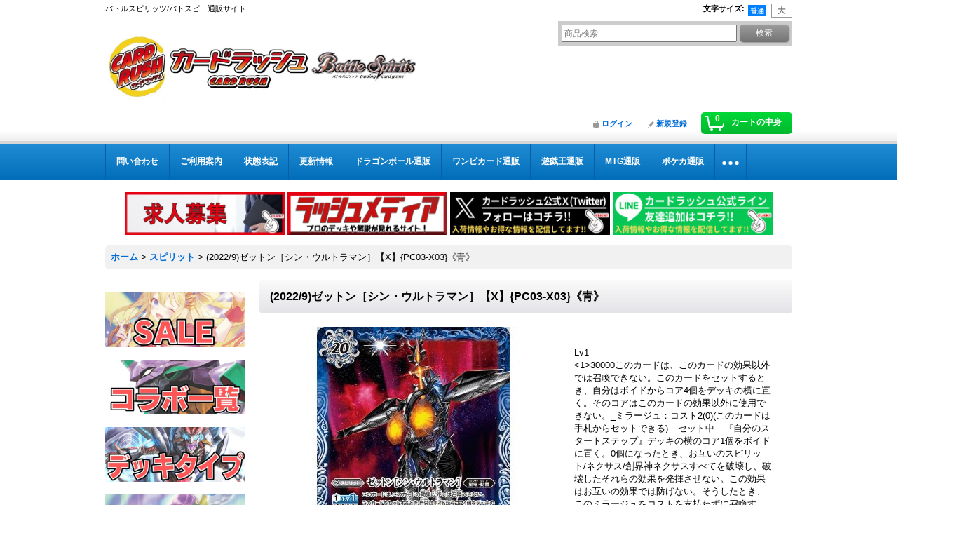

--- FILE ---
content_type: text/html; charset=UTF-8
request_url: https://www.cardrush-bs.jp/product/18989
body_size: 15403
content:
<!DOCTYPE html><html lang="ja">
<head prefix="og: http://ogp.me/ns# fb: http://ogp.me/ns/fb# product: http://ogp.me/ns/product#">
    <meta charset="utf-8" />
    <title>(2022/9)ゼットン［シン・ウルトラマン］【X】{PC03-X03}《青》</title>
    <meta name="keywords" content="(2022/9)ゼットン［シン・ウルトラマン］【X】{PC03-X03}《青》,バトルスピリッツ,バトスピ,bs" />
    <meta name="description" content="(2022/9)ゼットン［シン・ウルトラマン］【X】{PC03-X03}《青》の販売ページです！バトスピ通販カードラッシュ！超超超激安販売中！" />
    <meta property="og:url" content="https://www.cardrush-bs.jp/product/18989" />
    <meta property="og:site_name" content="カードラッシュ[バトルスピリッツ]" />
    <meta property="og:title" content="(2022/9)ゼットン［シン・ウルトラマン］【X】{PC03-X03}《青》" />
    <meta property="og:description" content="&amp;nbsp;Lv130000このカードは、このカードの効果以外では召喚できない。このカードをセットするとき、自分はボイドからコア4個をデッキの横に置く。そのコアはこのカードの効果以外に使用できない。_…" />
    <meta property="og:type" content="product" />
    <meta property="og:image" content="https://www.cardrush-bs.jp/data/cardrush-bs/product/rush2022-09-08PC03-X03.jpg" />
    <meta property="product:price:amount" content="120" />
    <meta property="product:price:currency" content="JPY" />
    <meta property="product:product_link" content="https://www.cardrush-bs.jp/product/18989" />
    <meta name="twitter:card" content="summary_large_image">
    <meta name="thumbnail" content="https://www.cardrush-bs.jp/data/cardrush-bs/product/rush2022-09-08PC03-X03.jpg" />
    <link rel="alternate" type="application/rss+xml" title="RSS" href="https://www.cardrush-bs.jp/rss/rss.php" />
    <link rel="alternate" media="only screen and (max-width: 640px)" href="https://www.cardrush-bs.jp/phone/product/18989" />
    <link rel="canonical" href="https://www.cardrush-bs.jp/product/18989" />
    <link href="/res/layout001/style/public/font-awesome-4.7.0/css/font-awesome.min.css" rel="stylesheet" />
    <link href="https://www.cardrush-bs.jp/res/layout001/style/common.css?1698389121" rel="stylesheet" type="text/css" media="all" />
    <link href="https://www.cardrush-bs.jp/res/layout003/style/template.css?1811011534" rel="stylesheet" type="text/css" media="all" />
    <link href="https://www.cardrush-bs.jp/res/layout001/style/jquery.fancybox.css" rel="stylesheet" type="text/css" media="all" />
    <link href="https://www.cardrush-bs.jp/data/cardrush-bs/pc/20200316183819ce9981.css?1590127487" rel="stylesheet" type="text/css" media="all" />
    <script src="https://www.cardrush-bs.jp/res/layout003/js/public/jquery.js?v=420213"></script>
    <script src="https://www.cardrush-bs.jp/res/layout003/js/underscore.js?v=3"></script>
    <script src="https://www.cardrush-bs.jp/res/layout003/js/flipsnap.min.js"></script>
    <script src="https://www.cardrush-bs.jp/res/layout003/js/pack/ocnk-min.js?1625028332"></script>
    <script src="https://www.cardrush-bs.jp/res/layout003/js/pack/ranking-tab-min.js?1625028310"></script>
<!-- Google Tag Manager -->
<script>(function(w,d,s,l,i){w[l]=w[l]||[];w[l].push({'gtm.start':
new Date().getTime(),event:'gtm.js'});var f=d.getElementsByTagName(s)[0],
j=d.createElement(s),dl=l!='dataLayer'?'&l='+l:'';j.async=true;j.src=
'https://www.googletagmanager.com/gtm.js?id='+i+dl;f.parentNode.insertBefore(j,f);
})(window,document,'script','dataLayer','GTM-KZBDPC2');</script>
<!-- End Google Tag Manager -->

<link rel="shortcut icon" type="image/vnd.microsoft.icon" href="https://cardrush-bs.ocnk.net/data/cardrush-bs/image/favicon.ico">
<link rel="icon" type="image/vnd.microsoft.icon" href="https://cardrush-bs.ocnk.net/data/cardrush-bs/image/favicon.ico">
<link rel="apple-touch-icon" href="https://cardrush-bs.ocnk.net/data/cardrush-bs/image/apple-touch-icon-57x57.png">
<link rel="apple-touch-icon" href="https://cardrush-bs.ocnk.net/data/cardrush-bs/image/apple-touch-icon-60x60.png">
<link rel="apple-touch-icon" href="https://cardrush-bs.ocnk.net/data/cardrush-bs/image/apple-touch-icon-72x72.png">
<link rel="apple-touch-icon" href="https://cardrush-bs.ocnk.net/data/cardrush-bs/image/apple-touch-icon-76x76.png">
<link rel="apple-touch-icon" href="https://cardrush-bs.ocnk.net/data/cardrush-bs/image/apple-touch-icon-114x114.png">
<link rel="apple-touch-icon" href="https://cardrush-bs.ocnk.net/data/cardrush-bs/image/apple-touch-icon-120x120.png">
<link rel="apple-touch-icon" href="https://cardrush-bs.ocnk.net/data/cardrush-bs/image/apple-touch-icon-144x144.png">
<link rel="apple-touch-icon" href="https://cardrush-bs.ocnk.net/data/cardrush-bs/image/apple-touch-icon-152x152.png">
<link rel="apple-touch-icon" href="https://cardrush-bs.ocnk.net/data/cardrush-bs/image/apple-touch-icon-180x180.png">
<link rel="icon" type="image/png" href="https://cardrush-bs.ocnk.net/data/cardrush-bs/image/android-chrome-192x192.png">
<link rel="icon" type="image/png" href="https://cardrush-bs.ocnk.net/data/cardrush-bs/image/icon-48x48.png">
<link rel="icon" type="image/png" href="https://cardrush-bs.ocnk.net/data/cardrush-bs/image/icon-96x96.png">
<link rel="icon" type="image/png" href="https://cardrush-bs.ocnk.net/data/cardrush-bs/image/icon-160x160.png">
<link rel="icon" type="image/png" href="https://cardrush-bs.ocnk.net/data/cardrush-bs/image/icon-196x196.png">
<link rel="icon" type="image/png" href="https://cardrush-bs.ocnk.net/data/cardrush-bs/image/icon-16x16.png">
<link rel="icon" type="image/png" href="https://cardrush-bs.ocnk.net/data/cardrush-bs/image/icon-32x32.png">
<meta name="msapplication-TileColor">
<meta name="msapplication-TileImage">

<!--検索：サイトジェネラル＆ディスプレイ：サイトジェネラル -->

<script async src="https://s.yimg.jp/images/listing/tool/cv/ytag.js"></script>
<script>
window.yjDataLayer = window.yjDataLayer || [];
function ytag() { yjDataLayer.push(arguments); }
ytag({"type":"ycl_cookie","config":{"ycl_use_non_cookie_storage":true}});
</script>

<!--検索：リマケ用サイトジェネラル -->

<script async src="https://s.yimg.jp/images/listing/tool/cv/ytag.js"></script>
<script>
window.yjDataLayer = window.yjDataLayer || [];
function ytag() { yjDataLayer.push(arguments); }
ytag({
  "type":"yjad_retargeting",
  "config":{
    "yahoo_retargeting_id": "3J8CFXU0BG",
    "yahoo_retargeting_label": "",
    "yahoo_retargeting_page_type": "",
    "yahoo_retargeting_items":[
      {item_id: '', category_id: '', price: '', quantity: ''}
    ]
  }
});
</script>


<!--検索リマケ-->

<script async src="https://s.yimg.jp/images/listing/tool/cv/ytag.js"></script>
<script>
window.yjDataLayer = window.yjDataLayer || [];
function ytag() { yjDataLayer.push(arguments); }
ytag({
  "type":"yss_retargeting",
  "config": {
    "yahoo_ss_retargeting_id": "1001238614",
    "yahoo_sstag_custom_params": {
    }
  }
});
</script>


<!-- LINE Tag Base Code -->
<!-- Do Not Modify -->
<script>
(function(g,d,o){
  g._ltq=g._ltq||[];g._lt=g._lt||function(){g._ltq.push(arguments)};
  var h=location.protocol==='https:'?'https://d.line-scdn.net':'http://d.line-cdn.net';
  var s=d.createElement('script');s.async=1;
  s.src=o||h+'/n/line_tag/public/release/v1/lt.js';
  var t=d.getElementsByTagName('script')[0];t.parentNode.insertBefore(s,t);
    })(window, document);
_lt('init', {
  customerType: 'account',
  tagId: 'bd3345d0-ff61-4cd8-befc-810054b79bde'
});
_lt('send', 'pv', ['bd3345d0-ff61-4cd8-befc-810054b79bde']);
</script>
<noscript>
  <img height="1" width="1" style="display:none"
       src="https://tr.line.me/tag.gif?c_t=lap&t_id=bd3345d0-ff61-4cd8-befc-810054b79bde&e=pv&noscript=1" />
</noscript>
<!-- End LINE Tag Base Code -->

<script async src="https://www.googletagmanager.com/gtag/js?id=G-5CJZQ1G9Z1"></script>
<script>
  window.dataLayer = window.dataLayer || [];
  function gtag(){dataLayer.push(arguments);}
  gtag('js', new Date());
  gtag('config', 'G-5CJZQ1G9Z1');
  gtag('config', 'AW-580569651');
</script>

</head>

<body class="detail_page_body category13_detail_page_body detail_group248" id="detail_page_18989">
<div id="container" class="jpn_version visitor">
<div id="inner_container"> 

    <header role="banner">
        <div id="header_container">
            <div id="header">

                <div id="inner_header">

                    <div id="header_top" class="fix_center clearfix">
                        <div id="copy" class="header_top_800">
バトルスピリッツ/バトスピ　通販サイト
                        </div>
                        <div id="header_font_setting">
                            <div class="font_setting">
                                <span class="set_font_title">文字サイズ<span class="colon">:</span></span>
                                <span class="set_font_normal"></span><span class="set_font_large"></span>
                            </div>
                        </div>
                    </div>

                    <div id="header_middle" class="fix_center clearfix">
                        <div id="shoptext">
<a href="https://www.cardrush-bs.jp/"><img src="https://www.cardrush-bs.jp/data/cardrush-bs/image/messageImage_1587618960074.jpg" alt="カードラッシュ　CARD RUSH　Battle Spirits 販売" width="530" height=""></a>
                        </div>
                        <div id="search" itemscope="itemscope" itemtype="http://schema.org/WebSite">
                            <meta itemprop="url" content="https://www.cardrush-bs.jp" />
                            <form class="search_form" method="get" action="https://www.cardrush-bs.jp/product-list" role="search" itemprop="potentialAction" itemscope="itemscope" itemtype="http://schema.org/SearchAction">
                                <meta itemprop="target" content="https://www.cardrush-bs.jp/product-list/?keyword={keyword}" />
                                <input type="search" class="largesize searchform" name="keyword" value="" placeholder="商品検索" itemprop="query-input" />
                                <span class="global_btn"><input type="submit" class="searchinput btn_size_small btn_color_common" name="Submit" value="検索" /></span>
                            </form>
                        </div>
                    </div>

                    <div id="header_bottom" class="fix_center clearfix">
                        <div id="carttop">
                            <div class="shopping_cart_button has_cart_popup" data-empty-text="">
                                <div class="cartbtn">
                                    <a href="https://www.cardrush-bs.jp/cart">
                                        <span class="cartquantity">0</span>
                                        <span class="cartbtn_text">カートの中身</span>
                                    </a>
                                </div>
                            </div>
                        </div>

                        <div class="signin guestmember">
                            <div class="signin_box">
                                <ul>
                                    <li class="signin_top">
                                        <a href="https://www.cardrush-bs.jp/member-login" class="secure_link">ログイン</a>
                                    </li>
                                    <li class="register_top">
                                        <a href="https://www.cardrush-bs.jp/register" class="secure_link">新規登録</a>
                                    </li>
                                </ul>
                            </div>
                        </div>
                    </div>

                </div>

                <nav role="navigation">
                    <div id="header_navigation">
                        <div id="globalnavi" class="clearfix" data-drilldown="off">
                            <ul class="fix_center clearfix pre_load_nav dropdown">
                                <li class="header_nav h_inquiry posleft">
                                    <a href="https://www.cardrush-bs.jp/contact" class="nav_link secure_link"><span class="nav_box">問い合わせ</span></a>
                                </li>
                                <li class="header_nav h_help">
                                    <a href="https://www.cardrush-bs.jp/help" class="nav_link"><span class="nav_box">ご利用案内</span></a>
                                </li>
                                <li class="header_nav h_page_6">
                                    <a href="https://www.cardrush-bs.jp/page/6" class="nav_link"><span class="nav_box">状態表記</span></a>
                                </li>
                                <li class="header_nav h_news">
                                    <a href="https://www.cardrush-bs.jp/news" class="nav_link"><span class="nav_box">更新情報</span></a>
                                </li>
                                <li class="header_nav h_link_item_14">
                                    <a href="https://www.cardrush-db.jp/" class="nav_link"><span class="nav_box">ドラゴンボール通販</span></a>
                                </li>
                                <li class="header_nav h_link_item_8">
                                    <a href="https://www.cardrush-op.jp/" class="nav_link"><span class="nav_box">ワンピカード通販</span></a>
                                </li>
                                <li class="header_nav h_link_item_1">
                                    <a href="https://www.cardrush.jp/" class="nav_link"><span class="nav_box">遊戯王通販</span></a>
                                </li>
                                <li class="header_nav h_link_item_2">
                                    <a href="https://www.cardrush-mtg.jp/" class="nav_link"><span class="nav_box">MTG通販</span></a>
                                </li>
                                <li class="header_nav h_link_item_3">
                                    <a href="https://www.cardrush-pokemon.jp/" class="nav_link"><span class="nav_box">ポケカ通販</span></a>
                                </li>
                                <li class="header_nav h_link_item_4">
                                    <a href="https://www.cardrush-dm.jp/" class="nav_link"><span class="nav_box">デュエマ通販</span></a>
                                </li>
                                <li class="header_nav h_link_item_5">
                                    <a href="https://www.cardrush-vanguard.jp/" class="nav_link"><span class="nav_box">ヴァンガ通販</span></a>
                                </li>
                                <li class="header_nav h_link_item_6">
                                    <a href="https://www.cardrush-digimon.jp/" class="nav_link"><span class="nav_box">デジカ通販</span></a>
                                </li>
                                <li class="header_nav h_link_item_7">
                                    <a href="https://www.cardrush-sv.jp/" class="nav_link"><span class="nav_box">シャドバ通販</span></a>
                                </li>
                                <li class="header_nav h_page_8">
                                    <a href="https://www.cardrush-bs.jp/page/8" class="nav_link"><span class="nav_box">店頭受取について</span></a>
                                </li>
                                <li class="header_nav h_category">
                                    <div class="header_category">
                                        <a href="javascript:void(0);" class="nav_link"><span class="nav_box">商品カテゴリ一覧</span></a>
                                    </div>
                                    <ul class="sub_menu">
                                        <li class="all_items">
                                            <div class="sub_menu_button">
                                                <a href="https://www.cardrush-bs.jp/product-list" class="item_list_link">全商品</a>
                                            </div>
                                        </li>
                                        <li class="h_maincategory13">
                                            <div class="sub_menu_button">
                                                <!-- one.content: スピリット -->
                                                <a href="https://www.cardrush-bs.jp/product-list/13" class="item_list_link">
                                                                                                        <span class="nav_text">スピリット</span>
                                                </a>
                                            </div>
                                        </li>
                                        <li class="h_maincategory14">
                                            <div class="sub_menu_button">
                                                <!-- one.content: マジック -->
                                                <a href="https://www.cardrush-bs.jp/product-list/14" class="item_list_link">
                                                                                                        <span class="nav_text">マジック</span>
                                                </a>
                                            </div>
                                        </li>
                                        <li class="h_maincategory15">
                                            <div class="sub_menu_button">
                                                <!-- one.content: アルティメット -->
                                                <a href="https://www.cardrush-bs.jp/product-list/15" class="item_list_link">
                                                                                                        <span class="nav_text">アルティメット</span>
                                                </a>
                                            </div>
                                        </li>
                                        <li class="h_maincategory16">
                                            <div class="sub_menu_button">
                                                <!-- one.content: ネクサス -->
                                                <a href="https://www.cardrush-bs.jp/product-list/16" class="item_list_link">
                                                                                                        <span class="nav_text">ネクサス</span>
                                                </a>
                                            </div>
                                        </li>
                                        <li class="h_maincategory17">
                                            <div class="sub_menu_button">
                                                <!-- one.content: ブレイヴ -->
                                                <a href="https://www.cardrush-bs.jp/product-list/17" class="item_list_link">
                                                                                                        <span class="nav_text">ブレイヴ</span>
                                                </a>
                                            </div>
                                        </li>
                                        <li class="h_maincategory18">
                                            <div class="sub_menu_button">
                                                <!-- one.content: サプライ -->
                                                <a href="https://www.cardrush-bs.jp/product-list/18" class="item_list_link">
                                                                                                        <span class="nav_text">サプライ</span>
                                                </a>
                                            </div>
                                        </li>
                                        <li class="h_maincategory24">
                                            <div class="sub_menu_button">
                                                <!-- one.content: 未開封商品 -->
                                                <a href="https://www.cardrush-bs.jp/product-list/24" class="item_list_link">
                                                                                                        <span class="nav_text">未開封商品</span>
                                                </a>
                                            </div>
                                        </li>
                                        <li class="h_maincategory25">
                                            <div class="sub_menu_button">
                                                <!-- one.content: デッキ販売 -->
                                                <a href="https://www.cardrush-bs.jp/product-list/25" class="item_list_link">
                                                                                                        <span class="nav_text">デッキ販売</span>
                                                </a>
                                            </div>
                                        </li>
                                        <li class="h_maincategory26">
                                            <div class="sub_menu_button">
                                                <!-- one.content: 初利用の方限定商品 -->
                                                <a href="https://www.cardrush-bs.jp/product-list/26" class="item_list_link">
                                                                                                        <span class="nav_text">初利用の方限定商品</span>
                                                </a>
                                            </div>
                                        </li>
                                        <li class="h_maincategory27">
                                            <div class="sub_menu_button">
                                                <!-- one.content: その他 -->
                                                <a href="https://www.cardrush-bs.jp/product-list/27" class="item_list_link">
                                                                                                        <span class="nav_text">その他</span>
                                                </a>
                                            </div>
                                        </li>
                                        <li class="h_maincategory28">
                                            <div class="sub_menu_button">
                                                <!-- one.content: 契約スピリット -->
                                                <a href="https://www.cardrush-bs.jp/product-list/28" class="item_list_link">
                                                                                                        <span class="nav_text">契約スピリット</span>
                                                </a>
                                            </div>
                                        </li>
                                        <li class="h_maincategory29">
                                            <div class="sub_menu_button">
                                                <!-- one.content: 契約アルティメット -->
                                                <a href="https://www.cardrush-bs.jp/product-list/29" class="item_list_link">
                                                                                                        <span class="nav_text">契約アルティメット</span>
                                                </a>
                                            </div>
                                        </li>
                                        <li class="h_maincategory30">
                                            <div class="sub_menu_button">
                                                <!-- one.content: 3コン販売 -->
                                                <a href="https://www.cardrush-bs.jp/product-list/30" class="item_list_link">
                                                                                                        <span class="nav_text">3コン販売</span>
                                                </a>
                                            </div>
                                        </li>
                                        <li class="h_maincategory32">
                                            <div class="sub_menu_button">
                                                <!-- one.content: 契約ネクサス -->
                                                <a href="https://www.cardrush-bs.jp/product-list/32" class="item_list_link">
                                                                                                        <span class="nav_text">契約ネクサス</span>
                                                </a>
                                            </div>
                                        </li>
                                        <li class="h_maincategory33 posbottom">
                                            <div class="sub_menu_button">
                                                <!-- one.content: トークンスピリット -->
                                                <a href="https://www.cardrush-bs.jp/product-list/33" class="item_list_link">
                                                                                                        <span class="nav_text">トークンスピリット</span>
                                                </a>
                                            </div>
                                        </li>
                                    </ul>
                                </li>
                                <li class="header_nav h_group posright">
                                    <div class="header_group">
                                        <a href="javascript:void(0);" class="nav_link"><span class="nav_box">新弾特集</span></a>
                                    </div>
                                    <ul class="sub_menu">
                                        <li class="h_group368">
                                            <a href="https://www.cardrush-bs.jp/product-group/368" class="item_list_link">
                                                                                                <span class="nav_text">[BSC50] アニメブースター RESONATING STARS</span>
                                            </a>
                                        </li>
                                        <li class="h_group363">
                                            <a href="https://www.cardrush-bs.jp/product-group/363" class="item_list_link">
                                                                                                <span class="nav_text">[BS74] 契約編:環 第3章 覇極来臨</span>
                                            </a>
                                        </li>
                                        <li class="h_group361">
                                            <a href="https://www.cardrush-bs.jp/product-group/361" class="item_list_link">
                                                                                                <span class="nav_text">[BSC49] ドリームブースター 巡る星々</span>
                                            </a>
                                        </li>
                                        <li class="h_group360">
                                            <a href="https://www.cardrush-bs.jp/product-group/360" class="item_list_link">
                                                                                                <span class="nav_text">[BS73] 契約編:環 第2章 天地転世</span>
                                            </a>
                                        </li>
                                        <li class="h_group359">
                                            <a href="https://www.cardrush-bs.jp/product-group/359" class="item_list_link">
                                                                                                <span class="nav_text">[BSC48] アニメブースター バーニングレガシー</span>
                                            </a>
                                        </li>
                                        <li class="h_group355">
                                            <a href="https://www.cardrush-bs.jp/product-group/355" class="item_list_link">
                                                                                                <span class="nav_text">[BS72] 契約編:環 第1章 廻帰再醒</span>
                                            </a>
                                        </li>
                                        <li class="h_group342">
                                            <a href="https://www.cardrush-bs.jp/product-group/342" class="item_list_link">
                                                                                                <span class="nav_text">[BS71] 契約編:真 第4章 神王の帰還</span>
                                            </a>
                                        </li>
                                        <li class="h_group337">
                                            <a href="https://www.cardrush-bs.jp/product-group/337" class="item_list_link">
                                                                                                <span class="nav_text">[BS70] 契約編:真 第3章 全天の覇神</span>
                                            </a>
                                        </li>
                                        <li class="h_group319">
                                            <a href="https://www.cardrush-bs.jp/product-group/319" class="item_list_link">
                                                                                                <span class="nav_text">[BS69]契約編：真 第2章：原初の襲来</span>
                                            </a>
                                        </li>
                                        <li class="h_group295">
                                            <a href="https://www.cardrush-bs.jp/product-group/295" class="item_list_link">
                                                                                                <span class="nav_text">[BS68] 契約編:真 第1章 神々の戦い</span>
                                            </a>
                                        </li>
                                        <li class="h_group290">
                                            <a href="https://www.cardrush-bs.jp/product-group/290" class="item_list_link">
                                                                                                <span class="nav_text">[BS67]契約編：界 第4章：界導</span>
                                            </a>
                                        </li>
                                        <li class="h_group282">
                                            <a href="https://www.cardrush-bs.jp/product-group/282" class="item_list_link">
                                                                                                <span class="nav_text">[BS66]契約編:界 第3章 紡約</span>
                                            </a>
                                        </li>
                                        <li class="h_group274">
                                            <a href="https://www.cardrush-bs.jp/product-group/274" class="item_list_link">
                                                                                                <span class="nav_text">[BS65]契約編:界 第2章 極争</span>
                                            </a>
                                        </li>
                                        <li class="h_group268">
                                            <a href="https://www.cardrush-bs.jp/product-group/268" class="item_list_link">
                                                                                                <span class="nav_text">[BS64]契約編：界 第1章：閃刃</span>
                                            </a>
                                        </li>
                                        <li class="h_group356">
                                            <a href="https://www.cardrush-bs.jp/product-group/356" class="item_list_link">
                                                                                                <span class="nav_text">[BSC47] テーマブースター REBIRTH OF LEGENDS</span>
                                            </a>
                                        </li>
                                        <li class="h_group347">
                                            <a href="https://www.cardrush-bs.jp/product-group/347" class="item_list_link">
                                                                                                <span class="nav_text">[BSC46] ディーバブースター 10thアフターパーティ</span>
                                            </a>
                                        </li>
                                        <li class="h_group354">
                                            <a href="https://www.cardrush-bs.jp/product-group/354" class="item_list_link">
                                                                                                <span class="nav_text">[CB34] コラボブースター 仮面ライダー 善悪の選択</span>
                                            </a>
                                        </li>
                                        <li class="h_group343">
                                            <a href="https://www.cardrush-bs.jp/product-group/343" class="item_list_link">
                                                                                                <span class="nav_text">[CB33] コラボブースター ペルソナ３ リロード</span>
                                            </a>
                                        </li>
                                        <li class="h_group339">
                                            <a href="https://www.cardrush-bs.jp/product-group/339" class="item_list_link">
                                                                                                <span class="nav_text">[CB32] コラボブースター ウルトラマン イマジネーションパワー</span>
                                            </a>
                                        </li>
                                        <li class="h_group326">
                                            <a href="https://www.cardrush-bs.jp/product-group/326" class="item_list_link">
                                                                                                <span class="nav_text">[CB31] コラボブースター 仮面ライダー Exceed the limit</span>
                                            </a>
                                        </li>
                                        <li class="h_group293">
                                            <a href="https://www.cardrush-bs.jp/product-group/293" class="item_list_link">
                                                                                                <span class="nav_text">[CB30]コラボブースター 仮面ライダー 〜神秘なる願い〜</span>
                                            </a>
                                        </li>
                                        <li class="h_group367">
                                            <a href="https://www.cardrush-bs.jp/product-group/367" class="item_list_link">
                                                                                                <span class="nav_text">プレミアムカードコレクション三賢神</span>
                                            </a>
                                        </li>
                                    </ul>
                                </li>
                            </ul>
                        </div>
                    </div>
                </nav>

            </div>        </div>
    </header>
    <div id="contents_top">
        <div class="fix_center" id="inner_contents_top">
<br>
		<p style="text-align: center;">

<a href="https://corp.cardrush.co.jp/recruit" target="_blank"><img src="https://www.cardrush.jp/data/cardrush/image/bana2021rec.jpg" alt="求人募集" width="228" height="61" /></a>

<a href="https://cardrush-media.com/bs-post/" target="_blank"><img src="https://www.cardrush-pokemon.jp/data/cardrushpokemon/image/medexia.png" alt="ラッシュメディア" width="228" height="61" /></a>


<a href="https://twitter.com/cardrush_online?ref_src=twsrc%5Etfw" target="_blank"><img src="https://www.cardrush-pokemon.jp/data/cardrushpokemon/image/Xfollow.jpg" alt="LINE" alt="Twitter" width="228" height="61" /></a>

<a href="https://s.lmes.jp/landing-qr/2003936199-go97Vwrn?uLand=4Ksh2m"><img src="https://www.cardrush-pokemon.jp/data/cardrushpokemon/image/LINEfollow.jpg" alt="LINE" width="228" height="61" /></a>



		</p>
        </div>
    </div>

    <div id="contents">
        <div id="inner_contents" class="fix_center clearfix">

<div id="pan">
    <ol class="breadcrumb_list" itemscope itemtype="https://schema.org/BreadcrumbList">
        <li class="breadcrumb_nav pannavi1" itemprop="itemListElement" itemscope itemtype="https://schema.org/ListItem">
            <a href="https://www.cardrush-bs.jp/" itemprop="item">
                <span class="breadcrumb_text" itemprop="name">ホーム</span>
            </a>
            <meta itemprop="position" content="1">
        </li>
        <li class="breadcrumb_nav pannavi2" itemprop="itemListElement" itemscope itemtype="https://schema.org/ListItem">
            <span class="gt">&gt;</span>
            <a href="https://www.cardrush-bs.jp/product-list/13" itemprop="item" class="item_list_link">
                <span class="breadcrumb_text" itemprop="name">スピリット</span>
            </a>
            <meta itemprop="position" content="2">
        </li>
        <li class="breadcrumb_nav" itemprop="itemListElement" itemscope itemtype="https://schema.org/ListItem">
            <span class="gt">&gt;</span>
                <span class="thispage" itemprop="name">(2022/9)ゼットン［シン・ウルトラマン］【X】{PC03-X03}《青》</span>
            <meta itemprop="position" content="3">
        </li>
    </ol>
</div>

            <div id="leftcol" class="side_col" role="complementary">


                <div class="side_box freearea_box" data-free="c5">
<p>&nbsp;</p>
<a href="https://www.cardrush-bs.jp/product-group/327"><img src="https://www.cardrush-bs.jp/data/cardrush-bs/image/20200904_2cc984.jpg" alt="SALE" ></a>

<p>&nbsp;</p>
<a href="https://www.cardrush-bs.jp/page/27"><img src="https://www.cardrush-bs.jp/data/cardrush-bs/image/20200904_5c8fd9.jpg" alt="コラボ一覧" ></a>

<p>&nbsp;</p>
<a href="https://www.cardrush-bs.jp/page/28"><img src="https://www.cardrush-bs.jp/data/cardrush-bs/image/20200904_aead8d.jpg" alt="デッキタイプ" ></a>

<p>&nbsp;</p>
<a href="https://www.cardrush-bs.jp/product-group/203"><img src="https://www.cardrush-bs.jp/data/cardrush-bs/image/BSDEKI.jpg" alt="デッキ＆パーツ" ></a>

<p>&nbsp;</p>
<a href="https://www.cardrush-bs.jp/product-group/122"><img src="https://www.cardrush-bs.jp/data/cardrush-bs/image/20200904_744acb.jpg" alt="傷アリ特価" ></a>


<p>&nbsp;</p>
<a href="https://www.cardrush-bs.jp/product-list/24"><img src="https://www.cardrush-bs.jp/data/cardrush-bs/image/bsmikaihu.jpg" alt="未開封商品" ></a>

<p>&nbsp;</p>
<a href="https://www.cardrush-bs.jp/page/49"><img src="https://www.cardrush-bs.jp/data/cardrush-bs/image/BSSAP1.jpg" alt="サプライ" ></a>


<p>&nbsp;</p>
                </div>
                                                                                                                                                                                                                                                                                                                                                                                                                                                                                                                                                                                                                                                                                                                                                                                                                                                                                                                                                                                                                                                                                                                                                                                                                                                                                                                                                                                                                                                                                                                                                                                                                                                                                                                                                                                                                                                                                                                                                                                                                                                                                                                                                                                                                                                                                                                                                                                                                                                                                                                                                                                                                                                                                                                                                                                                                                                                                                                                                                                                                                                                                                                                                                                                                                                                                                                                                                                                                                                                                                                                                                                                                                                                                                                                                                                                                                                                                                                                                                                                                                                                                                                                                                                                                                                                                                                                                                                                                                                                                                                                                                                                                                                                                                                                                                                                                                                                                                                                                                                                                                                                                                                                                                                                                                                                                                                                                                                                                                                                                                                                                                                                                                                                                                                                                                                                                                                                                                                                                                                                                                                                                                                                                                                                                                                                                                                                                                                                                                                                                                                                                                                                                                                                                                                                                                                                                                                                                                                                                                                                                                                                                                                                                                                                                                                                                                                                                                                                                                                                                                                                                                                                                                                                                                                                                                                                                                                                                                                                                                                                                                                                                                                                                                                                                                                                                                                                                                                                                                                                                                                                                                                                                                                                                                                                                                                                                                                                                                                                                                                                                                                                                                                                                                                                                                                                                                                                                                                                                                                                                                                                                                                                                                                                                                                                                                                                                                                                                                                                                                                                                                                                                                                                                                                                                                                                                                                                                                                                                                                                                                                                                                                                                                                                                                                                                                                                                                                                                                                                                                                                                                                                                                                                                                                                                                                                                                                                                                                                                                                                                                                                                                                                                                                                                                                                                                                                                                                                                                                                                                                                                                                                                                                                                                                                                                                                                                                                                                                                                                                                                                                                                                        <section>
                    <div class="side_box pickupcategory">
                        <div class="section_title">
                            <h2>新弾特集</h2>
                        </div>
                        <ul class="side_contents pickupcategory_list">
                            <li class="pickupcategory368">
                                <a href="https://www.cardrush-bs.jp/product-group/368" class="item_list_link">
                                                                        <span class="nav_text">[BSC50] アニメブースター RESONATING STARS</span>
                                </a>
                            </li>
                            <li class="pickupcategory363">
                                <a href="https://www.cardrush-bs.jp/product-group/363" class="item_list_link">
                                                                        <span class="nav_text">[BS74] 契約編:環 第3章 覇極来臨</span>
                                </a>
                            </li>
                            <li class="pickupcategory361">
                                <a href="https://www.cardrush-bs.jp/product-group/361" class="item_list_link">
                                                                        <span class="nav_text">[BSC49] ドリームブースター 巡る星々</span>
                                </a>
                            </li>
                            <li class="pickupcategory360">
                                <a href="https://www.cardrush-bs.jp/product-group/360" class="item_list_link">
                                                                        <span class="nav_text">[BS73] 契約編:環 第2章 天地転世</span>
                                </a>
                            </li>
                            <li class="pickupcategory359">
                                <a href="https://www.cardrush-bs.jp/product-group/359" class="item_list_link">
                                                                        <span class="nav_text">[BSC48] アニメブースター バーニングレガシー</span>
                                </a>
                            </li>
                            <li class="pickupcategory355">
                                <a href="https://www.cardrush-bs.jp/product-group/355" class="item_list_link">
                                                                        <span class="nav_text">[BS72] 契約編:環 第1章 廻帰再醒</span>
                                </a>
                            </li>
                            <li class="pickupcategory342">
                                <a href="https://www.cardrush-bs.jp/product-group/342" class="item_list_link">
                                                                        <span class="nav_text">[BS71] 契約編:真 第4章 神王の帰還</span>
                                </a>
                            </li>
                            <li class="pickupcategory337">
                                <a href="https://www.cardrush-bs.jp/product-group/337" class="item_list_link">
                                                                        <span class="nav_text">[BS70] 契約編:真 第3章 全天の覇神</span>
                                </a>
                            </li>
                            <li class="pickupcategory319">
                                <a href="https://www.cardrush-bs.jp/product-group/319" class="item_list_link">
                                                                        <span class="nav_text">[BS69]契約編：真 第2章：原初の襲来</span>
                                </a>
                            </li>
                            <li class="pickupcategory295">
                                <a href="https://www.cardrush-bs.jp/product-group/295" class="item_list_link">
                                                                        <span class="nav_text">[BS68] 契約編:真 第1章 神々の戦い</span>
                                </a>
                            </li>
                            <li class="pickupcategory290">
                                <a href="https://www.cardrush-bs.jp/product-group/290" class="item_list_link">
                                                                        <span class="nav_text">[BS67]契約編：界 第4章：界導</span>
                                </a>
                            </li>
                            <li class="pickupcategory282">
                                <a href="https://www.cardrush-bs.jp/product-group/282" class="item_list_link">
                                                                        <span class="nav_text">[BS66]契約編:界 第3章 紡約</span>
                                </a>
                            </li>
                            <li class="pickupcategory274">
                                <a href="https://www.cardrush-bs.jp/product-group/274" class="item_list_link">
                                                                        <span class="nav_text">[BS65]契約編:界 第2章 極争</span>
                                </a>
                            </li>
                            <li class="pickupcategory268">
                                <a href="https://www.cardrush-bs.jp/product-group/268" class="item_list_link">
                                                                        <span class="nav_text">[BS64]契約編：界 第1章：閃刃</span>
                                </a>
                            </li>
                            <li class="pickupcategory356">
                                <a href="https://www.cardrush-bs.jp/product-group/356" class="item_list_link">
                                                                        <span class="nav_text">[BSC47] テーマブースター REBIRTH OF LEGENDS</span>
                                </a>
                            </li>
                            <li class="pickupcategory347">
                                <a href="https://www.cardrush-bs.jp/product-group/347" class="item_list_link">
                                                                        <span class="nav_text">[BSC46] ディーバブースター 10thアフターパーティ</span>
                                </a>
                            </li>
                            <li class="pickupcategory354">
                                <a href="https://www.cardrush-bs.jp/product-group/354" class="item_list_link">
                                                                        <span class="nav_text">[CB34] コラボブースター 仮面ライダー 善悪の選択</span>
                                </a>
                            </li>
                            <li class="pickupcategory343">
                                <a href="https://www.cardrush-bs.jp/product-group/343" class="item_list_link">
                                                                        <span class="nav_text">[CB33] コラボブースター ペルソナ３ リロード</span>
                                </a>
                            </li>
                            <li class="pickupcategory339">
                                <a href="https://www.cardrush-bs.jp/product-group/339" class="item_list_link">
                                                                        <span class="nav_text">[CB32] コラボブースター ウルトラマン イマジネーションパワー</span>
                                </a>
                            </li>
                            <li class="pickupcategory326">
                                <a href="https://www.cardrush-bs.jp/product-group/326" class="item_list_link">
                                                                        <span class="nav_text">[CB31] コラボブースター 仮面ライダー Exceed the limit</span>
                                </a>
                            </li>
                            <li class="pickupcategory293">
                                <a href="https://www.cardrush-bs.jp/product-group/293" class="item_list_link">
                                                                        <span class="nav_text">[CB30]コラボブースター 仮面ライダー 〜神秘なる願い〜</span>
                                </a>
                            </li>
                            <li class="pickupcategory367">
                                <a href="https://www.cardrush-bs.jp/product-group/367" class="item_list_link">
                                                                        <span class="nav_text">プレミアムカードコレクション三賢神</span>
                                </a>
                            </li>
                        </ul>
                    </div>
                </section>

                <div class="side_box freearea_box" data-free="c3">
<font size=2><b><font color=#ff0000><b>         <img src="https://www.cardrush-dm.jp/data/cardrush-dm/product/twiaicon.jpg"alt="Twitter" width="50px" height="50px"></b></font></b></font>

<a class="twitter-timeline" data-height="520" href="https://twitter.com/cardrush_online?ref_src=twsrc%5Etfw">Tweets by cardrush_online</a> <script async src="https://platform.twitter.com/widgets.js" charset="utf-8"></script>
                </div>
                <div class="side_box globalnavi_side side_freepage_list">
                    <ul class="side_contents navi_list">
                        <li class="side_navi freepage1">
                            <a href="https://www.cardrush-bs.jp/page/1">遊戯王通販</a>
                        </li>
                        <li class="side_navi freepage2">
                            <a href="https://www.cardrush-bs.jp/page/2">MTG通販</a>
                        </li>
                        <li class="side_navi freepage3">
                            <a href="https://www.cardrush-bs.jp/page/3">デュエマ通販</a>
                        </li>
                        <li class="side_navi freepage4">
                            <a href="https://www.cardrush-bs.jp/page/4">ヴァンガード通販</a>
                        </li>
                        <li class="side_navi freepage5">
                            <a href="https://www.cardrush-bs.jp/page/5">ポケモンカード通販</a>
                        </li>
                        <li class="side_navi freepage48">
                            <a href="https://www.cardrush-bs.jp/page/48">デジモンカード通販</a>
                        </li>
                        <li class="side_navi freepage50">
                            <a href="https://www.cardrush-bs.jp/page/50">シャドウバース通販</a>
                        </li>
                        <li class="side_navi freepage6">
                            <a href="https://www.cardrush-bs.jp/page/6">状態表記</a>
                        </li>
                        <li class="side_navi freepage7">
                            <a href="https://www.cardrush-bs.jp/page/7">【初回購入の方限定】返品・返金制度について</a>
                        </li>
                        <li class="side_navi freepage8">
                            <a href="https://www.cardrush-bs.jp/page/8">店頭受取について</a>
                        </li>
                        <li class="side_navi freepage9">
                            <a href="https://www.cardrush-bs.jp/page/9">店舗案内</a>
                        </li>
                        <li class="side_navi freepage11">
                            <a href="https://www.cardrush-bs.jp/page/11">プライバシーポリシー</a>
                        </li>
                        <li class="side_navi freepage22">
                            <a href="https://www.cardrush-bs.jp/page/22">カードの梱包方法について</a>
                        </li>
                        <li class="side_navi freepage52">
                            <a href="https://www.cardrush-bs.jp/page/52">よくあるご質問</a>
                        </li>
                        <li class="side_navi freepage53 posbottom">
                            <a href="https://www.cardrush-bs.jp/page/53">いたずら注文、なりすまし注文について</a>
                        </li>
                    </ul>
                </div>

                <div class="side_box globalnavi_side side_menu_list">
                    <ul class="side_contents navi_list">
                        <li class="side_navi s_legal">
                            <a href="https://www.cardrush-bs.jp/info">特定商取引法表示</a>
                        </li>
                        <li class="side_navi s_help">
                            <a href="https://www.cardrush-bs.jp/help">ご利用案内</a>
                        </li>
                        <li class="side_navi s_inquiry posbottom">
                            <a href="https://www.cardrush-bs.jp/contact" class="secure_link">問い合わせ</a>
                        </li>
                    </ul>
                </div>

                <aside>
                    <div class="side_box side_banner">
                        <div class="banner_box ssl_banner">
                            <img src="https://www.cardrush-bs.jp/res/layout003/img/all/ssl.gif" data-x2="https://www.cardrush-bs.jp/res/layout003/img/all/ssl_x2.gif" alt="SSL" width="115" height="55" />
                        </div>
                    </div>
                </aside>

            </div>


            <div id="maincol2" role="main">
                <div id="main_container">
                    <article>
                        <div class="page_box itemdetail">


                            <div class="page_title">
                                <h1 class="detail_page_title">
                                    <span class="goods_name">(2022/9)ゼットン［シン・ウルトラマン］【X】{PC03-X03}《青》</span>
                                    <span class="model_number_info model_number" id="h_m_number"><span class="bracket">[</span><span class="model_number_value">ゼットンシンウルトラマン</span><span class="bracket">]</span></span>
                                </h1>
                            </div>

                            <div class="page_contents detail_contents">
                                <div class="inner_page_contents">



<div class="layout400 clearfix">

    <div class="main_photo_slide standard_slide">
        <div class="swipe_list" data-autoplay="off" data-cols="1" data-start="1" data-adjustment="min" data-current="current" data-padding="0" data-duration="350" data-pointer=".thumbnail li" data-event="mouseover" data-fade-in-fade-out="off" data-async="on">
            <div class="detail_item_photo use_thumbnail_pointer">
                <div class="list_item_table col1">
                    <ul class="list_item_row">
                        <li class="list_item_cell">
                            <div class="global_photo">
                                <a href="https://www.cardrush-bs.jp/data/cardrush-bs/product/rush2022-09-08PC03-X03.jpg" class="item_image_box main_img_href" data-iteration="1" data-fancybox-group="main_img_group">
                                    <img src="https://www.cardrush-bs.jp/data/cardrush-bs/_/70726f647563742f72757368323032322d30392d3038504330332d5830332e6a7067003430300000660023666666666666.jpg"  data-x2="https://www.cardrush-bs.jp/data/cardrush-bs/_/70726f647563742f72757368323032322d30392d3038504330332d5830332e6a7067003534390000740023666666666666.jpg" width="400" height="400" id="main_img_1" alt="画像1: (2022/9)ゼットン［シン・ウルトラマン］【X】{PC03-X03}《青》" data-id=22897 />
                                </a>
                            </div>
                        </li>
                    </ul>
                </div>
            </div>
        </div>
    </div>


<script>
(function ($) {

    var $mainImgElem = $('.main_img_href');
        $mainImgElem.fancybox(globalObj.modalOptions);
})(jQuery);
</script>


    <div class="detail_item_data">
        <div class="item_desc">
            <div class="item_desc_text">
<p><span style='font-size: medium; color: #ff0000;'></span></p><p>&nbsp;</p>Lv1<br />
<1>30000このカードは、このカードの効果以外では召喚できない。このカードをセットするとき、自分はボイドからコア4個をデッキの横に置く。そのコアはこのカードの効果以外に使用できない。_ミラージュ：コスト2(0)(このカードは手札からセットできる)__セット中__『自分のスタートステップ』デッキの横のコア1個をボイドに置く。0個になったとき、お互いのスピリット/ネクサス/創界神ネクサスすべてを破壊し、破壊したそれらの効果を発揮させない。この効果はお互いの効果では防げない。そうしたとき、このミラージュをコストを支払わずに召喚する。Lv1このスピリットは相手の効果を受けない。
            </div>
        </div>

    </div>

</div>

<div class="layoutnfloat">
    <div class="detail_item_data" id="option">
        <div id="product_form_area">
            <div class="item_name first_product_part">
                <span class="goods_name">(2022/9)ゼットン［シン・ウルトラマン］【X】{PC03-X03}《青》</span>
                <span class="model_number_info model_number" id="m_number"><span class="bracket">[</span><span class="model_number_value">ゼットンシンウルトラマン</span><span class="bracket">]</span></span>

            </div>

            <div class="common_icon">
            </div>

            <div class="detail_section price">
                <div class="price_section">
                    <p class="selling_price">
                        <span class="price_label" id="price_label">販売価格</span><span class="colon">:</span>
                        <span class="figure" id="pricech">120円</span><span class="tax_label">(税込)</span>                    </p>
                </div>

                <p class="delivery_option">
                    <span class="option_label">重み</span><span class="colon">:</span>
                    1
                </p>

            </div>

            <div class="detail_section stock">
                在庫数 25枚
            </div>
            <div class="detail_section social_tool clearfix">
                <ul>
<li class="twitter_detail"><a href="https://twitter.com/share?ref_src=twsrc%5Etfw" class="twitter-share-button" data-show-count="false" data-text="(2022/9)ゼットン［シン・ウルトラマン］【X】{PC03-X03}《青》" data-url="https://www.cardrush-bs.jp/product/18989" data-lang="ja" target="_blank">Tweet</a><script type="text/javascript" src="https://platform.twitter.com/widgets.js" async="async"></script></li>                </ul>
            </div>

            <form name="productadd" action="https://www.cardrush-bs.jp/product/18989" id="productadd" method="post" class="product_form edit_form" novalidate="novalidate">

<input type="hidden" name="cart_add_18989" value="t" />
<input type="hidden" name="cart_operation_page" value="product" />
                <div class="detail_section quantity">
                    <div id="quantity_item">
                        <div class="item_box">
                            <span class="quantity_label">数量</span><span class="colon">:</span>
                            <span id="purchase_qty"><select id="cart_addquantity_18989" name="cart_addquantity_18989">
	<option value="1" selected="selected">1</option>
	<option value="2">2</option>
	<option value="3">3</option>
	<option value="4">4</option>
	<option value="5">5</option>
	<option value="6">6</option>
	<option value="7">7</option>
	<option value="8">8</option>
	<option value="9">9</option>
	<option value="10">10</option>
	<option value="11">11</option>
	<option value="12">12</option>
	<option value="13">13</option>
	<option value="14">14</option>
	<option value="15">15</option>
	<option value="16">16</option>
	<option value="17">17</option>
	<option value="18">18</option>
	<option value="19">19</option>
	<option value="20">20</option>
	<option value="21">21</option>
	<option value="22">22</option>
	<option value="23">23</option>
	<option value="24">24</option>
	<option value="25">25</option>
</select></span>
                            <span id="cart_addquantity_18989_status" class="form_status" style="display: none;"></span>
                        </div>
                    </div>
                </div>
                <div class="detail_section return">
                   <span id="detail_return" class="global_link">
                       <a onclick="sharedTool.winOpen('https://www.cardrush-bs.jp/return-policy', 'detailreturn', 840, 500); return false;" target="_blank" href="https://www.cardrush-bs.jp/return-policy">返品特約に関する重要事項</a>
                   </span>
                </div>
                <div class="detail_section add_cart has_favorite_btn formbottom clearfix">
                    <span class="global_btn add_cart_btn">
                        <input id="submit_cart_input_btn" name="cart_add_btn" type="submit" value="カートに入れる" class="cartinput btn_size_xxlarge btn_color_emphasis" />
                    </span>
                    <span class="global_btn favorite_btn">
                        <a href="javascript:void(0);" data-id="18989" class="favoriteinput btn_size_large btn_color_common">
                            お気に入り登録
                        </a>
                    </span>
                </div>
            </form>


        </div>
    </div>
</div>





                                    </div>
                                </div>

                                <div class="detail_inner_box" id="product_detail_freetext_middle">
<hr/>

<font size="4"><b>【商品の状態について】</b></font><font size="3">※初めて購入される方は必ずご確認下さい。</font><br /><br />
<font size="4">●カードの状態表記についての詳細は<a href="https://www.cardrush-bs.jp/page/6">こちら</a></font><br /><br />
<font size="4">●スリーブの状態表記についての詳細は<a href="https://www.cardrush-bs.jp/page/54">こちら</a></font><br /><br />
<font size="4">●デッキケースの状態表記についての詳細は<a href="https://www.cardrush-bs.jp/page/56">こちら</a></font><br /><br />
<font size="4">●プレイマットの状態表記についての詳細は<a href="https://www.cardrush-bs.jp/page/55">こちら</a></font>

<hr/>
<font size="4"><b>【商品名と商品画像について】</b><br /><br />
<u><b>●パック記号</b></u><br />
※商品名に記載されている型番の商品を発送させていただいております。<br />
一部、写真とカードの型番が異なる商品が御座いますので購入の際、必ず商品の型番をご確認していただきますようお願い申し上げます。<br />


<hr/>
<font size="4"><b>【未開封商品について(ボックス・パック・ファイル系などのその他カードセット商品)】</b><br /><br />
未開封商品は中古での買取品が含まれる場合もございます。<br />
経年劣化による外装や内容物の微細な傷、品質変化がある場合がございます。<br />
また中古での買取品の為、パック系商品は通常の封入率とは大きく異なる場合がございます。<br />
未開封商品の性質上、返品・交換はお受け出来ません。<br />
ご購入、ご購入後に開封される場合は以上を必ずご理解頂いた上でご購入下さい。</font>


<hr/>
<font size="4"><b>【生産段階からカードに存在する加工線(初期線)について】</b><br /><br />
状態Aであっても、生産段階で存在する加工線などを含む場合がございます。加工線が何本も目立つものは度合いによって「状態A-」や「状態B」としております。</font>


<hr/>

<font size="4"><b>【在庫数について】</b><br /><br />
商品ページに表示されている在庫数は通販サイト上の在庫数となります。各店舗の在庫数とは異なりますのでご注意ください。</font>

<hr/>
<center><a href="https://s.lmes.jp/landing-qr/2003936199-go97Vwrn?uLand=4Ksh2m"><img src="https://www.cardrush-pokemon.jp/data/cardrushpokemon/image/LINEfollow.jpg" alt="LINE"  height="80" /></a></center>
                                </div>




                                <div class="ajax_item" data-mode="similarity" data-id="18989" data-title="" data-hide-zero="on" data-cols="5" data-img="120" data-slide="on" data-autoplay="of" data-cnt="12" data-random="off" data-position="on" data-area="detail"></div>


                        </div>

                    </article>
                </div>
            </div>



        </div>
    </div>

    <div id="wide_contents">
        <div class="main_wide_box fix_center">
                <div class="ajax_item" data-mode="recently" data-area="wide" data-subject="最近チェックしたアイテム" data-img="120" data-cols="7" data-slide="on" data-autoplay="of" data-duration="350" data-interval="5000" data-reset="on" data-name="on" data-abbr="off"  data-position="on" data-cnt="30" data-reset-text="リセット" data-zero-text="0件"></div>
        </div>
    </div>

</div>

<footer>
<div id="pagetop">
    <div id="inner_pagetop" class="fix_center"><a href="#container" class="to_pagetop">ページトップへ</a></div>
</div>

<div id="footer">

    <div id="globalnavi_footer">
        <div class="fix_center column_layout column3 clearfix">
            <div class="footer_navi_box footer_navi_box_left">
                <ul class="footer_navi_left">
                    <li class="footer_navi f_home">
                        <div class="footer_navi_row">
                            <a href="https://www.cardrush-bs.jp/" class="footer_navi_link">ホーム</a>
                        </div>
                    </li>
                    <li class="footer_navi f_mypage">
                        <div class="footer_navi_row">
                            <a href="https://www.cardrush-bs.jp/member" class="footer_navi_link secure_link">マイページ</a>
                        </div>
                    </li>
                    <li class="footer_navi f_register">
                        <div class="footer_navi_row">
                            <a href="https://www.cardrush-bs.jp/register" class="footer_navi_link secure_link">新規登録</a>
                        </div>
                    </li>
                    <li class="footer_navi f_signin">
                        <div class="footer_navi_row">
                            <a href="https://www.cardrush-bs.jp/member-login" class="footer_navi_link secure_link">ログイン</a>
                        </div>
                    </li>
                    <li class="footer_navi f_cart">
                        <div class="footer_navi_row">
                            <a href="https://www.cardrush-bs.jp/cart" class="footer_navi_link">ショッピングカート</a>
                        </div>
                    </li>
                    <li class="footer_navi f_page_7">
                        <div class="footer_navi_row">
                            <a href="https://www.cardrush-bs.jp/page/7" class="footer_navi_link">【初回購入の方限定】返品・返金制度について</a>
                        </div>
                    </li>
                    <li class="footer_navi f_page_9">
                        <div class="footer_navi_row">
                            <a href="https://www.cardrush-bs.jp/page/9" class="footer_navi_link">店舗案内</a>
                        </div>
                    </li>
                </ul>
            </div>
            <div class="footer_navi_box">
                <ul class="footer_navi_center">
                    <li class="footer_navi f_page_8">
                        <div class="footer_navi_row">
                            <a href="https://www.cardrush-bs.jp/page/8" class="footer_navi_link">店頭受取について</a>
                        </div>
                    </li>
                    <li class="footer_navi f_group">
                        <div class="footer_navi_row">
                            <a href="https://www.cardrush-bs.jp/group" class="footer_navi_link">新弾特集</a>
                        </div>
                    </li>
                    <li class="footer_navi f_category">
                        <div class="footer_navi_row">
                            <a href="https://www.cardrush-bs.jp/category" class="footer_navi_link">商品カテゴリ一覧</a>
                        </div>
                    </li>
                    <li class="footer_navi f_recommend">
                        <div class="footer_navi_row">
                            <a href="https://www.cardrush-bs.jp/pickup" class="footer_navi_link item_list_link">おすすめ商品</a>
                        </div>
                    </li>
                    <li class="footer_navi f_newitem">
                        <div class="footer_navi_row">
                            <a href="https://www.cardrush-bs.jp/new" class="footer_navi_link item_list_link">新着商品</a>
                        </div>
                    </li>
                </ul>
            </div>
            <div class="footer_navi_box footer_navi_box_right">
                <ul class="footer_navi_right">
                    <li class="footer_navi f_link_item_9">
                        <div class="footer_navi_row">
                            <a href="https://cardrush.media/data_policy" class="footer_navi_link" target="_blank">当サイトの価格データ等の利用について</a>
                        </div>
                    </li>
                    <li class="footer_navi f_legal">
                        <div class="footer_navi_row">
                            <a href="https://www.cardrush-bs.jp/info" class="footer_navi_link">特定商取引法表示</a>
                        </div>
                    </li>
                    <li class="footer_navi f_help">
                        <div class="footer_navi_row">
                            <a href="https://www.cardrush-bs.jp/help" class="footer_navi_link">ご利用案内</a>
                        </div>
                    </li>
                    <li class="footer_navi f_inquiry">
                        <div class="footer_navi_row">
                            <a href="https://www.cardrush-bs.jp/contact" class="footer_navi_link secure_link">問い合わせ</a>
                        </div>
                    </li>
                    <li class="footer_navi f_page_6">
                        <div class="footer_navi_row">
                            <a href="https://www.cardrush-bs.jp/page/6" class="footer_navi_link">状態表記</a>
                        </div>
                    </li>
                    <li class="footer_navi f_page_11">
                        <div class="footer_navi_row">
                            <a href="https://www.cardrush-bs.jp/page/11" class="footer_navi_link">プライバシーポリシー</a>
                        </div>
                    </li>
                    <li class="footer_navi f_link_item_11">
                        <div class="footer_navi_row">
                            <a href="https://corp.cardrush.co.jp/privacy_policy" class="footer_navi_link" target="_blank">個人情報保護方針</a>
                        </div>
                    </li>
                </ul>
            </div>
        </div>
    </div>

    <div class="fix_center" id="inner_footer">
        <div id="phonesite" class="phonesite">
            <span class="phone_site_link" data-always="on">スマートフォンサイト</span>
        </div>
        <p id="counter"><img src="https://www.cardrush-bs.jp/counter.php" alt="" /></p>
    </div>

</div>
</footer>

</div>

<script>
var xmlUrl = "https://www.cardrush-bs.jp" + "/xml.php";
var xmlSecureUrl = "https://www.cardrush-bs.jp" + "/xml.php";
var OK_icon_src = 'https://www.cardrush-bs.jp/res/layout003/img/all/icon_ok' + (1 < globalObj.pixelRatio ? '_x2' : '') + '.png';
var NG_icon_src = 'https://www.cardrush-bs.jp/res/layout003/img/all/icon_caution' + (1 < globalObj.pixelRatio ? '_x2' : '') + '.png';
var CURPLACE = 'product';
var MSG_INPUT = '入力してください。';
var MSG_SELECT = '選択してください。';
var MSG_NUMERIC1 = '半角数字で正しく入力してください。';
var MSG_MAX_LENGTH = '%s文字以内で入力してください。';
var MSG_ADDRESS = {
    'japan1': '(市区町村郡)', 'japan2': '(町名・番地)', 'japan3': '(マンション・ビル名・部屋番号)',
    'oversea1': '(Street address)', 'oversea2': '(Apt./Bldg. No.)', 'oversea3': '(City, State/Province)'
};
var phoneUrl = 'https://www.cardrush-bs.jp/phone/product/18989';
var browserType = null;
globalObj.language = 'Japanese';
globalObj.closeIcon = globalObj.closeIcon ? globalObj.closeIcon : 'https://www.cardrush-bs.jp/res/layout003/img/dropdown_close.png';
globalObj.noImageLabel = '写真が見つかりません';
globalObj.closeLabel = '閉じる';
globalObj.home = 'https://www.cardrush-bs.jp';
globalObj.b = 'https://www.cardrush-bs.jp';
globalObj.productListCondition = {};
globalObj.subCategorySelectDefaultLabel = '全商品';
globalObj.productCategoryNames = {"13":{"id":"13","name":"\u30b9\u30d4\u30ea\u30c3\u30c8","photo":null,"photo_url":null,"photo_width":60,"photo_height":60,"display_photo_in_header_nav":"t","display_photo_in_side_nav":"t","display_photo_in_product_list":"t","order":0},"14":{"id":"14","name":"\u30de\u30b8\u30c3\u30af","photo":null,"photo_url":null,"photo_width":60,"photo_height":60,"display_photo_in_header_nav":"t","display_photo_in_side_nav":"t","display_photo_in_product_list":"t","order":1},"15":{"id":"15","name":"\u30a2\u30eb\u30c6\u30a3\u30e1\u30c3\u30c8","photo":null,"photo_url":null,"photo_width":60,"photo_height":60,"display_photo_in_header_nav":"t","display_photo_in_side_nav":"t","display_photo_in_product_list":"t","order":2},"16":{"id":"16","name":"\u30cd\u30af\u30b5\u30b9","photo":null,"photo_url":null,"photo_width":60,"photo_height":60,"display_photo_in_header_nav":"t","display_photo_in_side_nav":"t","display_photo_in_product_list":"t","order":3},"17":{"id":"17","name":"\u30d6\u30ec\u30a4\u30f4","photo":null,"photo_url":null,"photo_width":60,"photo_height":60,"display_photo_in_header_nav":"t","display_photo_in_side_nav":"t","display_photo_in_product_list":"t","order":4},"18":{"id":"18","name":"\u30b5\u30d7\u30e9\u30a4","photo":null,"photo_url":null,"photo_width":60,"photo_height":60,"display_photo_in_header_nav":"t","display_photo_in_side_nav":"t","display_photo_in_product_list":"t","order":5},"24":{"id":"24","name":"\u672a\u958b\u5c01\u5546\u54c1","photo":null,"photo_url":null,"photo_width":60,"photo_height":60,"display_photo_in_header_nav":"t","display_photo_in_side_nav":"t","display_photo_in_product_list":"t","order":6},"25":{"id":"25","name":"\u30c7\u30c3\u30ad\u8ca9\u58f2","photo":null,"photo_url":null,"photo_width":60,"photo_height":60,"display_photo_in_header_nav":"t","display_photo_in_side_nav":"t","display_photo_in_product_list":"t","order":7},"26":{"id":"26","name":"\u521d\u5229\u7528\u306e\u65b9\u9650\u5b9a\u5546\u54c1","photo":null,"photo_url":null,"photo_width":60,"photo_height":60,"display_photo_in_header_nav":"t","display_photo_in_side_nav":"t","display_photo_in_product_list":"t","order":8},"27":{"id":"27","name":"\u305d\u306e\u4ed6","photo":null,"photo_url":null,"photo_width":60,"photo_height":60,"display_photo_in_header_nav":"t","display_photo_in_side_nav":"t","display_photo_in_product_list":"t","order":9},"28":{"id":"28","name":"\u5951\u7d04\u30b9\u30d4\u30ea\u30c3\u30c8","photo":null,"photo_url":null,"photo_width":60,"photo_height":60,"display_photo_in_header_nav":"t","display_photo_in_side_nav":"t","display_photo_in_product_list":"t","order":10},"29":{"id":"29","name":"\u5951\u7d04\u30a2\u30eb\u30c6\u30a3\u30e1\u30c3\u30c8","photo":null,"photo_url":null,"photo_width":60,"photo_height":60,"display_photo_in_header_nav":"t","display_photo_in_side_nav":"t","display_photo_in_product_list":"t","order":11},"30":{"id":"30","name":"3\u30b3\u30f3\u8ca9\u58f2","photo":null,"photo_url":null,"photo_width":60,"photo_height":60,"display_photo_in_header_nav":"t","display_photo_in_side_nav":"t","display_photo_in_product_list":"t","order":12},"32":{"id":"32","name":"\u5951\u7d04\u30cd\u30af\u30b5\u30b9","photo":null,"photo_url":null,"photo_width":60,"photo_height":60,"display_photo_in_header_nav":"f","display_photo_in_side_nav":"f","display_photo_in_product_list":"f","order":14},"33":{"id":"33","name":"\u30c8\u30fc\u30af\u30f3\u30b9\u30d4\u30ea\u30c3\u30c8","photo":null,"photo_url":null,"photo_width":60,"photo_height":60,"display_photo_in_header_nav":"t","display_photo_in_side_nav":"t","display_photo_in_product_list":"t","order":15}};
globalObj.productGroupNameList = {};
globalObj.closeInnerIcon = '<img src="https://www.cardrush-bs.jp/res/layout003/img/all/inner_close.png" width="20" height="20" alt="画面を閉じる" />';
globalObj.calendarLastUpdate = '0';
globalObj.productLastUpdate = '1768695565';
globalObj.favoriteLastUpdate = '0';
globalObj.allPageSecure = true;
</script>
<script type="text/template" id="ajax_item_wrap_template">
<section>
    <div class="item_box ajax_item_box">
        <div class="section_title">
            <h2><%= title %></h2>
        </div>
        <div class="ajax_comment"></div>
        <div class="ajax_contents">
            <div class="item_list layout_photo">
                <div class="ajax_list_box" data-position="<%- position %>" data-pointer="<%- pointer %>" data-duration="<%- duration %>" data-interval="<%- interval %>" data-adjustment="<%- adjustment %>" data-autoplay="<%- autoplay %>" data-cols="<%- cols %>" data-async="<%- asyncImage %>">
                    <div class="ajax_itemlist_box list_item_table loading"></div>
                </div>
            </div>
        </div>
    </div>
</section>
</script>
<script type="text/template" id="cart_popup_template" data-count="0">
<div class="cartcontents">
    <ul>
        <li class="cart_empty">
            <div class="text_data"><a href="https://www.cardrush-bs.jp/cart">カート</a>は空です。</div>
        </li>
    </ul>
</div>
</script>
<script type="text/template" id="overlay_template">
<div class="overlay_area">
    <div class="overlay_front">
        <div class="inner_overlay_front">
            <div class="modal_skin clearfix">
<%= inner_skin %>
            </div>
<%= close_btn %>
        </div>
    </div>
</div>
</script>
<script type="text/template" id="product_form_template" data-wrap-class="overlay_product">
<div class="detail_page_body">
    <div class="page_box">
        <div class="detail_item_data clearfix">
<%= product_form %>
        </div>
    </div>
</div>
</script>
<script type="text/template" id="alert_template">
<div class="alert_form">
    <div class="alert_message">
        <%= message %>
    </div>
    <div class="overlay_alert_close">
        <div class="btn_box">
            <div class="form_btn">
                <span class="global_btn">
                    <input type="button" class="yesinput btn_size_large btn_color_emphasis close_link" value="はい" />
                </span>
            </div>
        </div>
    </div>
</div>
<div class="alert_close overlay_close">
    <a href="javascript:void(0);" class="close_link global_link">閉じる</a>
</div>
</script>
<script>
var LOAD_icon_src = 'https://www.cardrush-bs.jp/res/layout003/img/load_icon' + (1 < globalObj.pixelRatio ? '_x2' : '') + '.gif';
var SEARCH_icon_src = 'https://www.cardrush-bs.jp/res/layout003/img/all/indicator_line.gif';
var LBL_REQUIRED = '<abbr class="require" title="必須入力項目">*</abbr>';
var MSG_INPUT2 = '正しく入力してください。';
var MSG_CARD_SYSERROR = 'ただいまクレジット決済をご利用いただけません。お手数ですがショップへお問い合わせください。';
var MSG_NOPOST = '該当の郵便番号は見つかりませんでした。';
var MSG_BANCHI = '番地を入力してください。';
var MSG_NUMERIC2 = '8～20文字の半角英数字記号 !#$%&()*+,-./:;<=>?@[]^_`{|}~ で入力してください。';
var MSG_NUMERIC5 = '半角数字、記号（「.」「+」「-」「(」「)」）とスペースで正しく入力してください。';
var MSG_NUMERIC6 = '半角数字で正しく入力してください。(ハイフン可)';
var MSG_NOMATCH = '一致しません。';
var MSG_CONFIRM = 'ご確認の上、チェックを入れてください。';
var MSG_OVERLAP = '既にこのメールアドレスでは登録されています。';
var MSG_PREF = '国と都道府県の組み合わせが正しくありません。';
var MSG_KATAKANA = '全角カタカナで入力してください。';
var MSG_UNLOAD = '入力したデータは保存されていません。';
var MSG_BIRTHDAY = '日付を正しく選択してください。';
var ERROR_CLASS = 'form_error';
var ERROR_COMMON = 'ご入力内容に不備がございます。下記項目をご確認ください。';
var errorMsg = '';
var OK_icon = '<img class="vami" width="16" height="16" src="' + OK_icon_src + '" alt="" />';
var NG_icon = '<img class="vami" width="16" height="16" src="' + NG_icon_src + '" alt="" />';
var loadingDisplay = '<img src="' + SEARCH_icon_src + '" width="13" height="13" class="icon_loading" />';
var errorStatusPrefix = '<span class="error_status">';
var errorStatusSuffix = '</span>';
var messageBr = '';
globalObj.closeBtnHtml = '<a class="close_btn_box" href="javascript:void(0);"><span class="close_btn"><img width="20" height="20" alt="閉じる" title="閉じる" src="https://www.cardrush-bs.jp/res/layout003/img/all/inner_close.png" /></span></a>';

jQuery(function() {
    jQuery('.searchform').attr({autosave: 'https://www.cardrush-bs.jp', results: 10});
    globalObj.preloadImage([
        OK_icon_src,
        NG_icon_src,
        LOAD_icon_src,
        'https://www.cardrush-bs.jp/res/layout003/img/navi_bg_o.gif',
        'https://www.cardrush-bs.jp/res/layout003/img/btn_winclose_o.png',
        'https://www.cardrush-bs.jp/res/layout003/img/btn_winclose_x2.png'
    ]);
});

</script>
<script src="https://www.cardrush-bs.jp/res/layout003/js/form-check.js?1407393716"></script>
<script src="https://www.cardrush-bs.jp/res/layout003/js/public/form-check-common.js?1692671229"></script>
<script type="text/javascript">

globalObj.setModalWindowProductForm = function (wrapSelector) {
    var closeBtnHtml = '<a class="close_btn_box" href="javascript:void(0);"><span class="close_btn"><img width="20" height="20" alt="キャンセル" title="キャンセル" src="https://www.cardrush-bs.jp/res/layout003/img/all/inner_close.png" /></span></a>';
    var areaWrapSelector = wrapSelector ? wrapSelector : '.itemlist_box, .history_data, .itemreview';
    new sharedTool.Overlay({
        mode: 'cart_add',
        requestUrl: xmlUrl + '?go=shopping-cart-change',
        areaWrapSelector: areaWrapSelector,
        overlayBtnSelector: '.open_modal_window_product_form[data-id]',
        disabledOverlayBtnWrapSelector: '',
        closeBtnHtml: closeBtnHtml
    });
};

</script>

<script>
globalObj.setFavoriteAddButton = function () {
    new sharedTool.Overlay({
        mode: 'favorite_add',
        areaWrapSelector  : '.has_favorite_btn',
        completionStatus: '',
        requestUrl: xmlUrl + '?go=favorite-addition',
        overlayBtnSelector: '.favoriteinput[data-id], .favoriteinput_image_link[data-id]',
        closeBtnHtml: globalObj.closeBtnHtml
    });
};
</script>


<script>
globalObj.setRestockAddButton = function () {
    new sharedTool.Overlay({
        mode: 'restock_load',
        areaWrapSelector  : '.has_restock_btn',
        requestUrl: xmlSecureUrl + '?go=restock-addition',
        overlayBtnSelector: '.restockinput[data-id], .restockinput_image_link[data-id], .restocklink[data-id]',
        closeBtnHtml: globalObj.closeBtnHtml
    });
};
</script>



<script>
var pConf = {};
(function (pConf) {
    pConf.html5 = true;    pConf.phone = false;
    pConf.lang = 'ja';
    pConf.customFlag = false;
    pConf.variationFlag = false;
    pConf.variProductFlag = false;
    pConf.specialQuantityError = false;
    pConf.editForm = false;
    pConf.isDefaultAllVariationSelected = false;
    pConf.formError = false;
    pConf.productId = '18989';
    pConf.qtyName = 'cart_addquantity_18989';
    pConf.bottomForm = false;
    pConf.check = true;    pConf.maxQuantity = 25;
    pConf.maxQtyErrorMsg = '%s個までしか購入いただけません。';
    pConf.variationImageTrigger = 'mouseover';     pConf.errorBox = function () { return jQuery('.form_error, .form_error_block').length; };
})(pConf);
jQuery('textarea.xxlargesize').autoFitTextareaHeight();
globalObj.changeNumberInputType('#purchase_qty input, #b_purchase_qty input', false);
</script>
<script src="https://www.cardrush-bs.jp/res/dist/product-form.js?v=2"></script>
<script>
pObj.init();
</script>


<script>
(function () {
    if (jQuery.fn.autoBoxHeight) {
        jQuery('.detail_other_photo').autoBoxHeight({
            boxSelector       : '.other_item_data',
            photoSelector     : '.global_photo',
            textSelector      : '.other_photo_desc',
            clickEventSelector: '.set_font_normal, .set_font_large',
            liquid            : true
        });
    }
})();
</script>


<script>
(function () {
    globalObj.addProductHistoryId('18989');
})();
</script>

<!-- Google Tag Manager (noscript) -->
<noscript><iframe src="https://www.googletagmanager.com/ns.html?id=GTM-KZBDPC2"
height="0" width="0" style="display:none;visibility:hidden"></iframe></noscript>
<!-- End Google Tag Manager (noscript) -->

<script id="gc-script" type="text/javascript" charset="utf-8" src="https://connect.gdxtag.com/0228df48fcac9def8f7cd885a834d826efb2e8ce7de53468d396b62c570f8fdf/main.js" defer></script>

<!-- 香月自作タグ -->
<script src="https://files.cardrush.media/contents/line_follow_banner.js" defer></script>
<script src="https://files.cardrush.media/contents/adoption_privacy.js" defer></script>
<!-- 香月自作タグ -->
</body>
</html>


--- FILE ---
content_type: text/html; charset=UTF-8
request_url: https://www.cardrush-bs.jp/xml.php?go=product-list-reading&mode=similarity&order=&sort=&available=&page=1&disp=html&id=1&img=120&type=photo&front=1&cnt=12&slide=1&name=1&custom_id=18989&async=1&lastModified=1768695565
body_size: 2396
content:
<ul class="layout120 item_list list_item_row ajax_response_list clearfix ajax_response_list" data-title-text="この商品を買った人は、こんな商品も買っています" data-title-class="related_item">
<li class="list_item_cell list_item_30829 ">
<div class="item_data" data-product-id="30829">
<a href="https://www.cardrush-bs.jp/product/30829" class="item_data_link">
<div class="global_photo item_image_box itemph_itemlist_30829">
<img src="https://www.cardrush-bs.jp/data/cardrush-bs/_/70726f647563742f72757368323032352d30332d303842534334362d3033362e6a7067003132300000660023666666666666.jpg" data-x2="https://www.cardrush-bs.jp/data/cardrush-bs/_/70726f647563742f72757368323032352d30332d303842534334362d3033362e6a7067003234300000740023666666666666.jpg" alt="(2025/11)[10thディーバ]マリカ【C】{BSC46-036}《黄》" width="120" height="120" />
</div><p class="item_name">
<span class="goods_name">(2025/11)[10thディーバ]マリカ【C】{BSC46-036}《黄》</span>
<wbr /><span class="model_number"><span class="bracket">[</span><span class="model_number_value">10thディーバマリカ</span><span class="bracket">]</span></span>
</p>
<p class="common_icon">
</p><div class="item_info">
<div class="price">
<p class="selling_price">
<span class="figure">80円</span><span class="tax_label list_tax_label">(税込)</span></p>
</div>
<p class="stock">在庫数 115枚</p></div>
</a>
<div class="add_cart">
<form name="productadd30829" method="post" class="itemlist_cartbutton productadd30829">
<input type="hidden" name="cart_add_30829" value="t" />
<input type="hidden" name="cart_addquantity_30829" value="1" />
<input type="hidden" name="cart_operation_page" value="product-list" />
<span class="global_btn">
<input type="submit" value="カートに入れる" class="cartinput btn_size_large btn_color_emphasis open_modal_window_product_form" data-id="30829"/>
</span>
</form>
</div>
</div>
</li>
<li class="list_item_cell list_item_30838 ">
<div class="item_data" data-product-id="30838">
<a href="https://www.cardrush-bs.jp/product/30838" class="item_data_link">
<div class="global_photo item_image_box itemph_itemlist_30838">
<img src="https://www.cardrush-bs.jp/data/cardrush-bs/_/70726f647563742f72757368323032352d30332d303842534334362d3034352e6a7067003132300000660023666666666666.jpg" data-x2="https://www.cardrush-bs.jp/data/cardrush-bs/_/70726f647563742f72757368323032352d30332d303842534334362d3034352e6a7067003234300000740023666666666666.jpg" alt="(2025/11)アルティメットジャンプ【C】{BSC46-045}《黄》" width="120" height="120" />
</div><p class="item_name">
<span class="goods_name">(2025/11)アルティメットジャンプ【C】{BSC46-045}《黄》</span>
<wbr /><span class="model_number"><span class="bracket">[</span><span class="model_number_value">アルティメットジャンプ</span><span class="bracket">]</span></span>
</p>
<p class="common_icon">
</p><div class="item_info">
<div class="price">
<p class="selling_price">
<span class="figure">80円</span><span class="tax_label list_tax_label">(税込)</span></p>
</div>
<p class="stock">在庫数 105枚</p></div>
</a>
<div class="add_cart">
<form name="productadd30838" method="post" class="itemlist_cartbutton productadd30838">
<input type="hidden" name="cart_add_30838" value="t" />
<input type="hidden" name="cart_addquantity_30838" value="1" />
<input type="hidden" name="cart_operation_page" value="product-list" />
<span class="global_btn">
<input type="submit" value="カートに入れる" class="cartinput btn_size_large btn_color_emphasis open_modal_window_product_form" data-id="30838"/>
</span>
</form>
</div>
</div>
</li>
<li class="list_item_cell list_item_20693 ">
<div class="item_data" data-product-id="20693">
<a href="https://www.cardrush-bs.jp/product/20693" class="item_data_link">
<div class="global_photo item_image_box itemph_itemlist_20693">
<img src="https://www.cardrush-bs.jp/data/cardrush-bs/_/70726f647563742f333933306273696d67727573682e6a7067003132300000660023666666666666.jpg" data-x2="https://www.cardrush-bs.jp/data/cardrush-bs/_/70726f647563742f333933306273696d67727573682e6a7067003234300000740023666666666666.jpg" alt="〔状態A-〕(2018/5)[明星アイドル]ショコ(パラ加工/PB収録)【R】{BSC23-033}《黄》" width="120" height="120" />
</div><p class="item_name">
<span class="goods_name">〔状態A-〕(2018/5)[明星アイドル]ショコ(パラ加工/PB収録)【R】{BSC23-033}《黄》</span>
<wbr /><span class="model_number"><span class="bracket">[</span><span class="model_number_value">〔状態A-〕あけほしあいどるしょこ</span><span class="bracket">]</span></span>
</p>
<p class="common_icon">
</p><div class="item_info">
<div class="price">
<p class="selling_price">
<span class="figure">100円</span><span class="tax_label list_tax_label">(税込)</span></p>
</div>
<p class="stock">在庫数 1枚</p></div>
</a>
<div class="add_cart">
<form name="productadd20693" method="post" class="itemlist_cartbutton productadd20693">
<input type="hidden" name="cart_add_20693" value="t" />
<input type="hidden" name="cart_addquantity_20693" value="1" />
<input type="hidden" name="cart_operation_page" value="product-list" />
<span class="global_btn">
<input type="submit" value="カートに入れる" class="cartinput btn_size_large btn_color_emphasis open_modal_window_product_form" data-id="20693"/>
</span>
</form>
</div>
</div>
</li>
<li class="list_item_cell list_item_26286 ">
<div class="item_data" data-product-id="26286">
<a href="https://www.cardrush-bs.jp/product/26286" class="item_data_link">
<div class="global_photo item_image_box itemph_itemlist_26286">
<img src="https://www.cardrush-bs.jp/data/cardrush-bs/_/70726f647563742f72757368323032342d30362d323342534334332d3032322e6a7067003132300000660023666666666666.jpg" data-x2="https://www.cardrush-bs.jp/data/cardrush-bs/_/70726f647563742f72757368323032342d30362d323342534334332d3032322e6a7067003234300000740023666666666666.jpg" alt="(2024/11)［10thディーバ］ネイ・ランテイル【M】{BSC43-022}《黄》" width="120" height="120" />
</div><p class="item_name">
<span class="goods_name">(2024/11)［10thディーバ］ネイ・ランテイル【M】{BSC43-022}《黄》</span>
<wbr /><span class="model_number"><span class="bracket">[</span><span class="model_number_value">10thディーバネイランテイル</span><span class="bracket">]</span></span>
</p>
<p class="common_icon">
</p><div class="item_info">
<div class="price">
<p class="selling_price">
<span class="figure">120円</span><span class="tax_label list_tax_label">(税込)</span></p>
</div>
<p class="stock">在庫数 191枚</p></div>
</a>
<div class="add_cart">
<form name="productadd26286" method="post" class="itemlist_cartbutton productadd26286">
<input type="hidden" name="cart_add_26286" value="t" />
<input type="hidden" name="cart_addquantity_26286" value="1" />
<input type="hidden" name="cart_operation_page" value="product-list" />
<span class="global_btn">
<input type="submit" value="カートに入れる" class="cartinput btn_size_large btn_color_emphasis open_modal_window_product_form" data-id="26286"/>
</span>
</form>
</div>
</div>
</li>
<li class="list_item_cell list_item_30812 ">
<div class="item_data" data-product-id="30812">
<a href="https://www.cardrush-bs.jp/product/30812" class="item_data_link">
<div class="global_photo item_image_box itemph_itemlist_30812">
<img src="https://www.cardrush-bs.jp/data/cardrush-bs/_/70726f647563742f72757368323032352d30332d303842534334362d3031392e6a7067003132300000660023666666666666.jpg" data-x2="https://www.cardrush-bs.jp/data/cardrush-bs/_/70726f647563742f72757368323032352d30332d303842534334362d3031392e6a7067003234300000740023666666666666.jpg" alt="(2025/11)[コズモ・ホラー]ムゥ【R】{BSC46-019}《黄》" width="120" height="120" />
</div><p class="item_name">
<span class="goods_name">(2025/11)[コズモ・ホラー]ムゥ【R】{BSC46-019}《黄》</span>
<wbr /><span class="model_number"><span class="bracket">[</span><span class="model_number_value">コズモホラームゥ</span><span class="bracket">]</span></span>
</p>
<p class="common_icon">
</p><div class="item_info">
<div class="price">
<p class="selling_price">
<span class="figure">120円</span><span class="tax_label list_tax_label">(税込)</span></p>
</div>
<p class="stock">在庫数 609枚</p></div>
</a>
<div class="add_cart">
<form name="productadd30812" method="post" class="itemlist_cartbutton productadd30812">
<input type="hidden" name="cart_add_30812" value="t" />
<input type="hidden" name="cart_addquantity_30812" value="1" />
<input type="hidden" name="cart_operation_page" value="product-list" />
<span class="global_btn">
<input type="submit" value="カートに入れる" class="cartinput btn_size_large btn_color_emphasis open_modal_window_product_form" data-id="30812"/>
</span>
</form>
</div>
</div>
</li>
<li class="list_item_cell list_item_28152 ">
<div class="item_data" data-product-id="28152">
<a href="https://www.cardrush-bs.jp/product/28152" class="item_data_link">
<div class="global_photo item_image_box itemph_itemlist_28152">
<img src="https://www.cardrush-bs.jp/data/cardrush-bs/_/70726f647563742f32303234303932345f6333386363382e706e67003132300000660023666666666666.jpg" data-x2="https://www.cardrush-bs.jp/data/cardrush-bs/_/70726f647563742f32303234303932345f6333386363382e706e67003234300000740023666666666666.jpg" alt="(2024/11)斬首刀のシャドウスライサーLT【C】{BSC45-022}《紫》" width="120" height="120" />
</div><p class="item_name">
<span class="goods_name">(2024/11)斬首刀のシャドウスライサーLT【C】{BSC45-022}《紫》</span>
<wbr /><span class="model_number"><span class="bracket">[</span><span class="model_number_value">ザンシュトウノシャドウスライサーLT</span><span class="bracket">]</span></span>
</p>
<p class="common_icon">
</p><div class="item_info">
<div class="price">
<p class="selling_price">
<span class="figure">80円</span><span class="tax_label list_tax_label">(税込)</span></p>
</div>
<p class="stock">在庫数 117枚</p></div>
</a>
<div class="add_cart">
<form name="productadd28152" method="post" class="itemlist_cartbutton productadd28152">
<input type="hidden" name="cart_add_28152" value="t" />
<input type="hidden" name="cart_addquantity_28152" value="1" />
<input type="hidden" name="cart_operation_page" value="product-list" />
<span class="global_btn">
<input type="submit" value="カートに入れる" class="cartinput btn_size_large btn_color_emphasis open_modal_window_product_form" data-id="28152"/>
</span>
</form>
</div>
</div>
</li>
<li class="list_item_cell list_item_30794 ">
<div class="item_data" data-product-id="30794">
<a href="https://www.cardrush-bs.jp/product/30794" class="item_data_link">
<div class="global_photo item_image_box itemph_itemlist_30794">
<img src="https://www.cardrush-bs.jp/data/cardrush-bs/_/70726f647563742f72757368323032352d30332d303842534334362d3030312e6a7067003132300000660023666666666666.jpg" data-x2="https://www.cardrush-bs.jp/data/cardrush-bs/_/70726f647563742f72757368323032352d30332d303842534334362d3030312e6a7067003234300000740023666666666666.jpg" alt="(2025/11)[10thディーバ・プリマ]ホクト・アポロニア【C】{BSC46-001}《黄》" width="120" height="120" />
</div><p class="item_name">
<span class="goods_name">(2025/11)[10thディーバ・プリマ]ホクト・アポロニア【C】{BSC46-001}《黄》</span>
<wbr /><span class="model_number"><span class="bracket">[</span><span class="model_number_value">10thディーバプリマホクトアポロニア</span><span class="bracket">]</span></span>
</p>
<p class="common_icon">
</p><div class="item_info">
<div class="price">
<p class="selling_price">
<span class="figure">80円</span><span class="tax_label list_tax_label">(税込)</span></p>
</div>
<p class="stock">在庫数 112枚</p></div>
</a>
<div class="add_cart">
<form name="productadd30794" method="post" class="itemlist_cartbutton productadd30794">
<input type="hidden" name="cart_add_30794" value="t" />
<input type="hidden" name="cart_addquantity_30794" value="1" />
<input type="hidden" name="cart_operation_page" value="product-list" />
<span class="global_btn">
<input type="submit" value="カートに入れる" class="cartinput btn_size_large btn_color_emphasis open_modal_window_product_form" data-id="30794"/>
</span>
</form>
</div>
</div>
</li>
<li class="list_item_cell list_item_4034 ">
<div class="item_data" data-product-id="4034">
<a href="https://www.cardrush-bs.jp/product/4034" class="item_data_link">
<div class="global_photo item_image_box itemph_itemlist_4034">
<img src="https://www.cardrush-bs.jp/data/cardrush-bs/_/70726f647563742f333932396273696d67727573682e6a7067003132300000660023666666666666.jpg" data-x2="https://www.cardrush-bs.jp/data/cardrush-bs/_/70726f647563742f333932396273696d67727573682e6a7067003234300000740023666666666666.jpg" alt="(2018/5)ショコ(ホイル仕様/PB収録)【C】{BSC23-032}《黄》" width="120" height="120" />
</div><p class="item_name">
<span class="goods_name">(2018/5)ショコ(ホイル仕様/PB収録)【C】{BSC23-032}《黄》</span>
<wbr /><span class="model_number"><span class="bracket">[</span><span class="model_number_value">しょこ</span><span class="bracket">]</span></span>
</p>
<p class="common_icon">
</p><div class="item_info">
<div class="price">
<p class="selling_price">
<span class="figure">120円</span><span class="tax_label list_tax_label">(税込)</span></p>
</div>
<p class="stock">在庫数 7枚</p></div>
</a>
<div class="add_cart">
<form name="productadd4034" method="post" class="itemlist_cartbutton productadd4034">
<input type="hidden" name="cart_add_4034" value="t" />
<input type="hidden" name="cart_addquantity_4034" value="1" />
<input type="hidden" name="cart_operation_page" value="product-list" />
<span class="global_btn">
<input type="submit" value="カートに入れる" class="cartinput btn_size_large btn_color_emphasis open_modal_window_product_form" data-id="4034"/>
</span>
</form>
</div>
</div>
</li>
<li class="list_item_cell list_item_6059 ">
<div class="item_data" data-product-id="6059">
<a href="https://www.cardrush-bs.jp/product/6059" class="item_data_link">
<div class="global_photo item_image_box itemph_itemlist_6059">
<img src="https://www.cardrush-bs.jp/data/cardrush-bs/_/70726f647563742f31303832316273696d67727573682e6a7067003132300000660023666666666666.jpg" data-x2="https://www.cardrush-bs.jp/data/cardrush-bs/_/70726f647563742f31303832316273696d67727573682e6a7067003234300000740023666666666666.jpg" alt="(2011/無)武器コレクターのゴドフリー(BSC07収録)【M】{BS03-100}《青》" width="120" height="120" />
</div><p class="item_name">
<span class="goods_name">(2011/無)武器コレクターのゴドフリー(BSC07収録)【M】{BS03-100}《青》</span>
<wbr /><span class="model_number"><span class="bracket">[</span><span class="model_number_value">ブキコレクターノゴドフリー</span><span class="bracket">]</span></span>
</p>
<p class="common_icon">
</p><div class="item_info">
<div class="price">
<p class="selling_price">
<span class="figure">120円</span><span class="tax_label list_tax_label">(税込)</span></p>
</div>
<p class="stock">在庫数 1枚</p></div>
</a>
<div class="add_cart">
<form name="productadd6059" method="post" class="itemlist_cartbutton productadd6059">
<input type="hidden" name="cart_add_6059" value="t" />
<input type="hidden" name="cart_addquantity_6059" value="1" />
<input type="hidden" name="cart_operation_page" value="product-list" />
<span class="global_btn">
<input type="submit" value="カートに入れる" class="cartinput btn_size_large btn_color_emphasis open_modal_window_product_form" data-id="6059"/>
</span>
</form>
</div>
</div>
</li>
<li class="list_item_cell list_item_3441 ">
<div class="item_data" data-product-id="3441">
<a href="https://www.cardrush-bs.jp/product/3441" class="item_data_link">
<div class="global_photo item_image_box itemph_itemlist_3441">
<img src="https://www.cardrush-bs.jp/data/cardrush-bs/_/70726f647563742f62733330303832372e6a7067003132300000660023666666666666.jpg" data-x2="https://www.cardrush-bs.jp/data/cardrush-bs/_/70726f647563742f62733330303832372e6a7067003234300000740023666666666666.jpg" alt="(2018/5)ホウオウモン【CP】{SD45-CP01}《赤》" width="120" height="120" />
</div><p class="item_name">
<span class="goods_name">(2018/5)ホウオウモン【CP】{SD45-CP01}《赤》</span>
<wbr /><span class="model_number"><span class="bracket">[</span><span class="model_number_value">ほうおうもん</span><span class="bracket">]</span></span>
</p>
<p class="common_icon">
</p><div class="item_info">
<div class="price">
<p class="selling_price">
<span class="figure">120円</span><span class="tax_label list_tax_label">(税込)</span></p>
</div>
<p class="stock">在庫数 3枚</p></div>
</a>
<div class="add_cart">
<form name="productadd3441" method="post" class="itemlist_cartbutton productadd3441">
<input type="hidden" name="cart_add_3441" value="t" />
<input type="hidden" name="cart_addquantity_3441" value="1" />
<input type="hidden" name="cart_operation_page" value="product-list" />
<span class="global_btn">
<input type="submit" value="カートに入れる" class="cartinput btn_size_large btn_color_emphasis open_modal_window_product_form" data-id="3441"/>
</span>
</form>
</div>
</div>
</li>
<li class="list_item_cell list_item_5921  loading_slide">
<div class="item_data" data-product-id="5921">
<a href="https://www.cardrush-bs.jp/product/5921" class="item_data_link">
<div class="global_photo item_image_box itemph_itemlist_5921">
<img src="https://www.cardrush-bs.jp/res/layout003/img/all/spacer.gif" alt="" data-src="https://www.cardrush-bs.jp/data/cardrush-bs/_/70726f647563742f31303638336273696d67727573682e6a7067003132300000660023666666666666.jpg" data-x2="https://www.cardrush-bs.jp/data/cardrush-bs/_/70726f647563742f31303638336273696d67727573682e6a7067003234300000740023666666666666.jpg" data-alt="(2017/4)盾獣シールダーテル【C】{SD37-007}《赤》" data-width="120" data-height="120" />
</div><p class="item_name">
<span class="goods_name">(2017/4)盾獣シールダーテル【C】{SD37-007}《赤》</span>
<wbr /><span class="model_number"><span class="bracket">[</span><span class="model_number_value">じゅんじゅうしーるだーてる</span><span class="bracket">]</span></span>
</p>
<p class="common_icon">
</p><div class="item_info">
<div class="price">
<p class="selling_price">
<span class="figure">80円</span><span class="tax_label list_tax_label">(税込)</span></p>
</div>
<p class="stock">在庫数 16枚</p></div>
</a>
<div class="add_cart">
<form name="productadd5921" method="post" class="itemlist_cartbutton productadd5921">
<input type="hidden" name="cart_add_5921" value="t" />
<input type="hidden" name="cart_addquantity_5921" value="1" />
<input type="hidden" name="cart_operation_page" value="product-list" />
<span class="global_btn">
<input type="submit" value="カートに入れる" class="cartinput btn_size_large btn_color_emphasis open_modal_window_product_form" data-id="5921"/>
</span>
</form>
</div>
</div>
</li>
<li class="list_item_cell list_item_5916  loading_slide">
<div class="item_data" data-product-id="5916">
<a href="https://www.cardrush-bs.jp/product/5916" class="item_data_link">
<div class="global_photo item_image_box itemph_itemlist_5916">
<img src="https://www.cardrush-bs.jp/res/layout003/img/all/spacer.gif" alt="" data-src="https://www.cardrush-bs.jp/data/cardrush-bs/_/70726f647563742f31303637386273696d67727573682e6a7067003132300000660023666666666666.jpg" data-x2="https://www.cardrush-bs.jp/data/cardrush-bs/_/70726f647563742f31303637386273696d67727573682e6a7067003234300000740023666666666666.jpg" data-alt="(2017/4)パイル・ピューマ【C】{SD37-002}《赤》" data-width="120" data-height="120" />
</div><p class="item_name">
<span class="goods_name">(2017/4)パイル・ピューマ【C】{SD37-002}《赤》</span>
<wbr /><span class="model_number"><span class="bracket">[</span><span class="model_number_value">ぱいるぴゅーま</span><span class="bracket">]</span></span>
</p>
<p class="common_icon">
</p><div class="item_info">
<div class="price">
<p class="selling_price">
<span class="figure">120円</span><span class="tax_label list_tax_label">(税込)</span></p>
</div>
<p class="stock">在庫数 10枚</p></div>
</a>
<div class="add_cart">
<form name="productadd5916" method="post" class="itemlist_cartbutton productadd5916">
<input type="hidden" name="cart_add_5916" value="t" />
<input type="hidden" name="cart_addquantity_5916" value="1" />
<input type="hidden" name="cart_operation_page" value="product-list" />
<span class="global_btn">
<input type="submit" value="カートに入れる" class="cartinput btn_size_large btn_color_emphasis open_modal_window_product_form" data-id="5916"/>
</span>
</form>
</div>
</div>
</li>
</ul>
<div class="pointer_box">
<span class="pointer_prev"></span>
<span class="pointer"></span>
<span class="pointer_next"></span>
</div>
